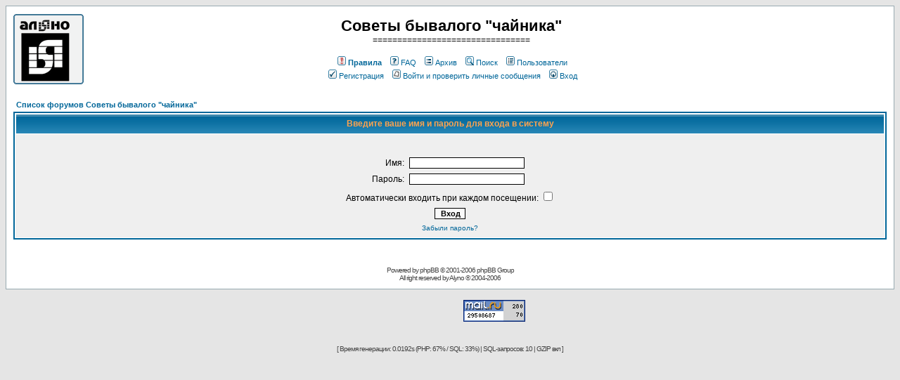

--- FILE ---
content_type: text/html; charset=windows-1251
request_url: http://www.forum.alyno.ru/phpBB2/login.php?redirect=privmsg.php&folder=inbox&sid=ae66ee4d71dd2320e3300d2056f8df82
body_size: 3417
content:
<!DOCTYPE HTML PUBLIC "-//W3C//DTD HTML 4.01 Transitional//EN">
<html dir="ltr">
<head>
<meta http-equiv="Content-Type" content="text/html; charset=windows-1251">
<meta http-equiv="Content-Style-Type" content="text/css">

<link rel="top" href="./index.php?sid=ef620d9a9dfab1188213ea5619b17087" title="Список форумов  Советы бывалого "чайника"" />
<link rel="search" href="./search.php?sid=ef620d9a9dfab1188213ea5619b17087" title="Поиск" />
<link rel="help" href="./faq.php?sid=ef620d9a9dfab1188213ea5619b17087" title="FAQ" />
<link rel="author" href="./memberlist.php?sid=ef620d9a9dfab1188213ea5619b17087" title="Пользователи" />

<title> Советы бывалого "чайника" :: Вход</title>
<link href="templates/subSilver/subSilver.css" type="text/css" rel="stylesheet">
<link href="http://www.alyno.ru/favicon.ico" type="image/x-icon" rel="icon">
<link href="http://www.alyno.ru/favicon.ico" type="image/x-icon" rel="shortcut icon">

</head>
<body>

<a name="top"></a>
<table width="100%" cellspacing="0" cellpadding="10" border="0" align="center">

<!-- НАЧАЛО строки объявлений -->
<!--
 <tr>
  <td>
   <marquee direction=left scrollamount=4 scrolldelay=-300 truespeed=0>
    <font size=3 face=Arial color=#000000><b></b></font>
    <font size=3 face=Arial color=#000000></font>
    <font size=3 face=Arial color=#000000><b>&nbsp;</b></font>
    <font size=3 face=Arial color=#000000>Регистрация <b>новых</b> пользователей временно не производится.</font>
    <font size=3 face=Arial color=#000000></font>
   </marquee>
  </td>
 </tr>
-->
<!-- КОНЕЦ строки объявлений -->

	<tr>
		<td class="bodyline"><table width="100%" cellspacing="0" cellpadding="0" border="0">
			<tr>
				<td><a href="http://www.forum.alyno.ru/phpBB2/index.php"><img src="templates/subSilver/images/logo_phpBB.gif" border="0" alt="Форум - главная" vspace="1" /></a></td>
				<td>&nbsp;</td>
				<td align="center" valign="middle">
<!--
				 <OBJECT classid="clsid:d27cdb6e-ae6d-11cf-96b8-444553540000" codebase="http://fpdownload.macromedia.com/pub/shockwave/cabs/flash/swflash.cab#version=8,0,0,0" width="60" height="100" id="elka">
					<PARAM name="movie" value="images/elka.swf" />
					<PARAM name="quality" value="high" />
					<PARAM name="scale" value="noborder" />
					<PARAM name="allowScriptAccess" value="sameDomain" />
					<PARAM name="wmode" value="transparent" />
					<PARAM name="bgcolor" value="#FFFFFF" />
						<EMBED src="http://www.forum.alyno.ru/phpBB2/images/elka.swf" quality="high" scale="noborder" wmode="transparent" width="60" height="100" name="elka" allowScriptAccess="sameDomain" type="application/x-shockwave-flash" pluginspage="http://www.macromedia.com/go/getflashplayer" /></embed>
				 </OBJECT>
-->
				</td>
				<td align="center" width="100%" valign="middle"><span class="maintitle"> Советы бывалого "чайника"</span><br /><span class="gen">================================<br />&nbsp; </span>
				<table cellspacing="0" cellpadding="2" border="0">
				  <tr>
				   <td align="center" valign="top" nowrap="nowrap">
					<span class="mainmenu">
					&nbsp;<a href="http://www.forum.alyno.ru/phpBB2/viewtopic.php?t=166" class="mainmenu"><img src="templates/subSilver/images/icon_mini_rules.gif" width="12" height="13" border="0" alt="Правила форума" hspace="3" /><b>Правила</b></a>&nbsp;
					&nbsp;<a href="faq.php?sid=ef620d9a9dfab1188213ea5619b17087" class="mainmenu"><img src="templates/subSilver/images/icon_mini_faq.gif" width="12" height="13" border="0" alt="FAQ" hspace="3" />FAQ</a>&nbsp;
					&nbsp;<a href="http://www.alyno.ru/old-forum/index.php" target="_blank" class="mainmenu"><img src="templates/subSilver/images/icon_mini_groups.gif" width="12" height="13" border="0" alt="Архив" hspace="3" />Архив</a>&nbsp;
					&nbsp;<!-- <a href="search.php?sid=ef620d9a9dfab1188213ea5619b17087" class="mainmenu"> --><a href="http://www.forum.alyno.ru/phpBB2/viewtopic.php?p=90968#90968" class="mainmenu"><img src="templates/subSilver/images/icon_mini_search.gif" width="12" height="13" border="0" alt="Поиск" hspace="3" />Поиск</a>&nbsp;
					&nbsp;<a href="memberlist.php?sid=ef620d9a9dfab1188213ea5619b17087" class="mainmenu"><img src="templates/subSilver/images/icon_mini_members.gif" width="12" height="13" border="0" alt="Пользователи" hspace="3" />Пользователи</a>&nbsp;
				   </span></td>
				  </tr>
				  <tr>
				   <td align="center" valign="top" nowrap="nowrap">
					<span class="mainmenu">
					&nbsp;<a href="profile.php?mode=register&amp;sid=ef620d9a9dfab1188213ea5619b17087" class="mainmenu"><img src="templates/subSilver/images/icon_mini_register.gif" width="12" height="13" border="0" alt="Регистрация" hspace="3" />Регистрация</a>&nbsp;
<!--					&nbsp;<a href="noreg.htm" class="mainmenu"><img src="templates/subSilver/images/icon_mini_register.gif" width="12" height="13" border="0" alt="Регистрация" hspace="3" />Регистрация</a>&nbsp;-->


					&nbsp;<a href="privmsg.php?folder=inbox&amp;sid=ef620d9a9dfab1188213ea5619b17087" class="mainmenu"><img src="templates/subSilver/images/icon_mini_message.gif" width="12" height="13" border="0" alt="Войти и проверить личные сообщения" hspace="3" />Войти и проверить личные сообщения</a>&nbsp;
					&nbsp;<a href="login.php?sid=ef620d9a9dfab1188213ea5619b17087" class="mainmenu"><img src="templates/subSilver/images/icon_mini_login.gif" width="12" height="13" border="0" alt="Вход" hspace="3" />Вход</a>&nbsp;
				   </span></td>
				  </tr>
				 </table>
				</td>
				<td align="center" valign="middle">
				 <OBJECT classid="clsid:d27cdb6e-ae6d-11cf-96b8-444553540000" codebase="http://fpdownload.macromedia.com/pub/shockwave/cabs/flash/swflash.cab#version=8,0,0,0" width="100" height="100" id="relog">
					<PARAM name="movie" value="images/relog.swf" />
					<PARAM name="quality" value="high" />
					<PARAM name="scale" value="noborder" />
					<PARAM name="allowScriptAccess" value="sameDomain" />
					<PARAM name="wmode" value="transparent" />
					<PARAM name="bgcolor" value="#FFFFFF" />
						<EMBED src="http://www.forum.alyno.ru/phpBB2/images/relog.swf" quality="high" scale="noborder" wmode="transparent" width="100" height="100" name="relog" allowScriptAccess="sameDomain" type="application/x-shockwave-flash" pluginspage="http://www.macromedia.com/go/getflashplayer" /></embed>
				 </OBJECT>
				</td>
			</tr>
		</table>
		<br />



<form action="login.php?sid=ef620d9a9dfab1188213ea5619b17087" method="post" target="_top">

<table width="100%" cellspacing="2" cellpadding="2" border="0" align="center">
  <tr>
	<td align="left" class="nav"><a href="index.php?sid=ef620d9a9dfab1188213ea5619b17087" class="nav">Список форумов  Советы бывалого "чайника"</a></td>
  </tr>
</table>

<table width="100%" cellpadding="4" cellspacing="1" border="0" class="forumline" align="center">
  <tr>
	<th height="25" class="thHead" nowrap="nowrap">Введите ваше имя и пароль для входа в систему</th>
  </tr>
  <tr>
	<td class="row1"><table border="0" cellpadding="3" cellspacing="1" width="100%">
		  <tr>
			<td colspan="2" align="center">&nbsp;</td>
		  </tr>
		  <tr>
			<td width="45%" align="right"><span class="gen">Имя:</span></td>
			<td>
			  <input type="text" class="post" name="username" size="25" maxlength="40" value="" />
			</td>
		  </tr>
		  <tr>
			<td align="right"><span class="gen">Пароль:</span></td>
			<td>
			  <input type="password" class="post" name="password" size="25" maxlength="32" />
			</td>
		  </tr>
		  <tr align="center">
			<td colspan="2"><span class="gen">Автоматически входить при каждом посещении: <input type="checkbox" name="autologin" /></span></td>
		  </tr>
		  <tr align="center">
			<td colspan="2"><input type="hidden" name="redirect" value="privmsg.php?folder=inbox" /><input type="submit" name="login" class="mainoption" value="Вход" /></td>
		  </tr>
		  <tr align="center">
			<td colspan="2"><span class="gensmall"><a href="profile.php?mode=sendpassword&amp;sid=ef620d9a9dfab1188213ea5619b17087" class="gensmall">Забыли пароль?</a></span></td>
		  </tr>
		</table></td>
  </tr>
</table>

</form>


<div align="center"><span class="copyright"><br /><br />
<!--
	We request you retain the full copyright notice below including the link to www.phpbb.com.
	This not only gives respect to the large amount of time given freely by the developers
	but also helps build interest, traffic and use of phpBB 2.0. If you cannot (for good
	reason) retain the full copyright we request you at least leave in place the
	Powered by phpBB line, with phpBB linked to www.phpbb.com. If you refuse
	to include even this then support on our forums may be affected.

	The phpBB Group : 2002
// -->
Powered by phpBB &copy; 2001-2006 <a class="copyright" href="http://www.phpbb.com/" target="_phpbb">phpBB Group</a><br />All right reserved by <a  class="copyright" href="http://www.alyno.ru/" target="_blank">Alyno</a> &reg; 2004-2006</span></div>
		</td>
	</tr>
	<tr>
		<td>
			<table border="0" cellpadding="5" cellspacing="0" width="250px" align="center">
               		<tr>

 					<td valign="bottom">
                        <div align="center">
                        <!--LiveInternet counter-->
                        <script language="JavaScript">document.write('<a href="http://www.liveinternet.ru/click" target=_blank><img src="http://counter.yadro.ru/hit?t26.12;r' + escape(document.referrer) + ((typeof(screen)=='undefined')?'':';s'+screen.width+'*'+screen.height+'*'+(screen.colorDepth?screen.colorDepth:screen.pixelDepth)) + ';u' + escape(document.URL) + ';' + Math.random() + '" border=0 width=88 height=15 alt="liveinternet.ru: показано число посетителей за сегодн\я"></a>')
                        </script>
                        <!--/LiveInternet-->
                        </div>
					</td>
					<td valign="bottom">
                        <div align="center">
<!--Rating@Mail.ru COUNTER-->
<script language="JavaScript" type="text/javascript"><!--
d=document;var a='';a+=';r='+escape(d.referrer)
js=10//--></script><script language="JavaScript1.1" type="text/javascript"><!--
a+=';j='+navigator.javaEnabled()
js=11//--></script><script language="JavaScript1.2" type="text/javascript"><!--
s=screen;a+=';s='+s.width+'*'+s.height
a+=';d='+(s.colorDepth?s.colorDepth:s.pixelDepth)
js=12//--></script><script language="JavaScript1.3" type="text/javascript"><!--
js=13//--></script><script language="JavaScript" type="text/javascript"><!--
d.write('<a href="http://top.mail.ru/jump?from=849464"'+
' target=_top><img src="http://top.list.ru/counter'+
'?id=849464;t=211;js='+js+a+';rand='+Math.random()+
'" alt="Рейтинг@Mail.ru"'+' border=0 height=31 width=88/><\/a>')
if(11<js)d.write('<'+'!-- ')//--></script><noscript><a
target=_top href="http://top.mail.ru/jump?from=849464"><img
src="http://top.list.ru/counter?js=na;id=849464;t=211"
border=0 height=31 width=88
alt="ђҐ©вЁ­Ј@Mail.ru"/></a></noscript><script language="JavaScript" type="text/javascript"><!--
if(11<js)d.write('--'+'>')//--></script>
<!--/COUNTER-->
               </div>
			</td>

<!--
    			<td valign="bottom">
                <div align="center">
                <a href="http://top.dream-multimedia-tv.ru/in.php?id=54">
                <img src="http://top.dream-multimedia-tv.ru/button.php?id=54" border="0" />
                </a>
                </div>
			</td>
-->
        </tr>
        </table>
   </td>
  </tr>
</table>

</body>
</html>

<br /><div class="copyright" align="center">[ Время генерации: 0.0192s (PHP: 67% / SQL: 33%) | SQL-запросов: 10 | GZIP вкл  ]</div>